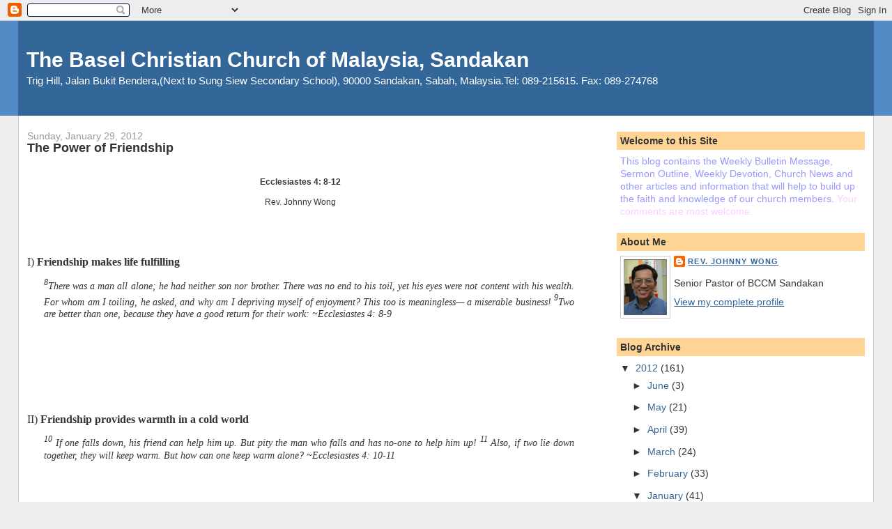

--- FILE ---
content_type: text/html; charset=UTF-8
request_url: https://bccmsdk.blogspot.com/2012/01/power-of-friendship.html
body_size: 10306
content:
<!DOCTYPE html>
<html dir='ltr'>
<head>
<link href='https://www.blogger.com/static/v1/widgets/2944754296-widget_css_bundle.css' rel='stylesheet' type='text/css'/>
<meta content='text/html; charset=UTF-8' http-equiv='Content-Type'/>
<meta content='blogger' name='generator'/>
<link href='https://bccmsdk.blogspot.com/favicon.ico' rel='icon' type='image/x-icon'/>
<link href='http://bccmsdk.blogspot.com/2012/01/power-of-friendship.html' rel='canonical'/>
<link rel="alternate" type="application/atom+xml" title="The Basel Christian Church of Malaysia, Sandakan - Atom" href="https://bccmsdk.blogspot.com/feeds/posts/default" />
<link rel="alternate" type="application/rss+xml" title="The Basel Christian Church of Malaysia, Sandakan - RSS" href="https://bccmsdk.blogspot.com/feeds/posts/default?alt=rss" />
<link rel="service.post" type="application/atom+xml" title="The Basel Christian Church of Malaysia, Sandakan - Atom" href="https://www.blogger.com/feeds/429992981330717646/posts/default" />

<link rel="alternate" type="application/atom+xml" title="The Basel Christian Church of Malaysia, Sandakan - Atom" href="https://bccmsdk.blogspot.com/feeds/6744799536374135443/comments/default" />
<!--Can't find substitution for tag [blog.ieCssRetrofitLinks]-->
<meta content='http://bccmsdk.blogspot.com/2012/01/power-of-friendship.html' property='og:url'/>
<meta content='The Power of Friendship' property='og:title'/>
<meta content='  Ecclesiastes 4: 8-12   Rev. Johnny Wong           I)   Friendship makes life fulfilling   8 There was a man all alone; he had neither son ...' property='og:description'/>
<title>The Basel Christian Church of Malaysia, Sandakan: The Power of Friendship</title>
<style id='page-skin-1' type='text/css'><!--
/*
-----------------------------------------------
Blogger Template Style
Name:     Stretch Denim
Designer: Darren Delaye
URL:      www.DarrenDelaye.com
Date:     11 Jul 2006
-----------------------------------------------
*/
body {
background: #efefef;
margin: 0;
padding: 0px;
font: x-small Verdana, Arial;
text-align: center;
color: #333333;
font-size/* */:/**/small;
font-size: /**/small;
}
a:link {
color: #336699;
}
a:visited {
color: #336699;
}
a img {
border-width: 0;
}
#outer-wrapper {
font: normal normal 109% Verdana, Arial, Sans-serif;;
}
/* Header
----------------------------------------------- */
#header-wrapper {
margin:0;
padding: 0;
background-color: #528bc5;
text-align: left;
}
#header {
margin: 0 2%;
background-color: #336699;
color: #ffffff;
padding: 0;
font: normal normal 210% Verdana, Arial, Sans-serif;;
position: relative;
}
h1.title {
padding-top: 38px;
margin: 0 1% .1em;
line-height: 1.2em;
font-size: 100%;
}
h1.title a, h1.title a:visited {
color: #ffffff;
text-decoration: none;
}
#header .description {
display: block;
margin: 0 1%;
padding: 0 0 40px;
line-height: 1.4em;
font-size: 50%;
}
/* Content
----------------------------------------------- */
.clear {
clear: both;
}
#content-wrapper {
margin: 0 2%;
padding: 0 0 15px;
text-align: left;
background-color: #ffffff;
border: 1px solid #cccccc;
border-top: 0;
}
#main-wrapper {
margin-left: 1%;
width: 64%;
float: left;
background-color: #ffffff;
display: inline;       /* fix for doubling margin in IE */
word-wrap: break-word; /* fix for long text breaking sidebar float in IE */
overflow: hidden;      /* fix for long non-text content breaking IE sidebar float */
}
#sidebar-wrapper {
margin-right: 1%;
width: 29%;
float: right;
background-color: #ffffff;
display: inline;       /* fix for doubling margin in IE */
word-wrap: break-word; /* fix for long text breaking sidebar float in IE */
overflow: hidden;      /* fix for long non-text content breaking IE sidebar float */
}
/* Headings
----------------------------------------------- */
h2, h3 {
margin: 0;
}
/* Posts
----------------------------------------------- */
.date-header {
margin: 1.5em 0 0;
font-weight: normal;
color: #999999;
font-size: 100%;
}
.post {
margin: 0 0 1.5em;
padding-bottom: 1.5em;
}
.post-title {
margin: 0;
padding: 0;
font-size: 125%;
font-weight: bold;
line-height: 1.1em;
}
.post-title a, .post-title a:visited, .post-title strong {
text-decoration: none;
color: #333333;
font-weight: bold;
}
.post div {
margin: 0 0 .75em;
line-height: 1.3em;
}
.post-footer {
margin: -.25em 0 0;
color: #333333;
font-size: 87%;
}
.post-footer .span {
margin-right: .3em;
}
.post img, table.tr-caption-container {
padding: 4px;
border: 1px solid #cccccc;
}
.tr-caption-container img {
border: none;
padding: 0;
}
.post blockquote {
margin: 1em 20px;
}
.post blockquote p {
margin: .75em 0;
}
/* Comments
----------------------------------------------- */
#comments h4 {
margin: 1em 0;
color: #999999;
}
#comments h4 strong {
font-size: 110%;
}
#comments-block {
margin: 1em 0 1.5em;
line-height: 1.3em;
}
#comments-block dt {
margin: .5em 0;
}
#comments-block dd {
margin: .25em 0 0;
}
#comments-block dd.comment-footer {
margin: -.25em 0 2em;
line-height: 1.4em;
font-size: 78%;
}
#comments-block dd p {
margin: 0 0 .75em;
}
.deleted-comment {
font-style:italic;
color:gray;
}
.feed-links {
clear: both;
line-height: 2.5em;
}
#blog-pager-newer-link {
float: left;
}
#blog-pager-older-link {
float: right;
}
#blog-pager {
text-align: center;
}
/* Sidebar Content
----------------------------------------------- */
.sidebar h2 {
margin: 1.6em 0 .5em;
padding: 4px 5px;
background-color: #ffd595;
font-size: 100%;
color: #333333;
}
.sidebar ul {
margin: 0;
padding: 0;
list-style: none;
}
.sidebar li {
margin: 0;
padding-top: 0;
padding-right: 0;
padding-bottom: .5em;
padding-left: 15px;
text-indent: -15px;
line-height: 1.5em;
}
.sidebar {
color: #333333;
line-height:1.3em;
}
.sidebar .widget {
margin-bottom: 1em;
}
.sidebar .widget-content {
margin: 0 5px;
}
/* Profile
----------------------------------------------- */
.profile-img {
float: left;
margin-top: 0;
margin-right: 5px;
margin-bottom: 5px;
margin-left: 0;
padding: 4px;
border: 1px solid #cccccc;
}
.profile-data {
margin:0;
text-transform:uppercase;
letter-spacing:.1em;
font-weight: bold;
line-height: 1.6em;
font-size: 78%;
}
.profile-datablock {
margin:.5em 0 .5em;
}
.profile-textblock {
margin: 0.5em 0;
line-height: 1.6em;
}
/* Footer
----------------------------------------------- */
#footer {
clear: both;
text-align: center;
color: #333333;
}
#footer .widget {
margin:.5em;
padding-top: 20px;
font-size: 85%;
line-height: 1.5em;
text-align: left;
}
/** Page structure tweaks for layout editor wireframe */
body#layout #header {
width: 750px;
}

--></style>
<link href='https://www.blogger.com/dyn-css/authorization.css?targetBlogID=429992981330717646&amp;zx=5146bd5a-3a7d-4641-b7ce-933569e0468a' media='none' onload='if(media!=&#39;all&#39;)media=&#39;all&#39;' rel='stylesheet'/><noscript><link href='https://www.blogger.com/dyn-css/authorization.css?targetBlogID=429992981330717646&amp;zx=5146bd5a-3a7d-4641-b7ce-933569e0468a' rel='stylesheet'/></noscript>
<meta name='google-adsense-platform-account' content='ca-host-pub-1556223355139109'/>
<meta name='google-adsense-platform-domain' content='blogspot.com'/>

</head>
<body>
<div class='navbar section' id='navbar'><div class='widget Navbar' data-version='1' id='Navbar1'><script type="text/javascript">
    function setAttributeOnload(object, attribute, val) {
      if(window.addEventListener) {
        window.addEventListener('load',
          function(){ object[attribute] = val; }, false);
      } else {
        window.attachEvent('onload', function(){ object[attribute] = val; });
      }
    }
  </script>
<div id="navbar-iframe-container"></div>
<script type="text/javascript" src="https://apis.google.com/js/platform.js"></script>
<script type="text/javascript">
      gapi.load("gapi.iframes:gapi.iframes.style.bubble", function() {
        if (gapi.iframes && gapi.iframes.getContext) {
          gapi.iframes.getContext().openChild({
              url: 'https://www.blogger.com/navbar/429992981330717646?po\x3d6744799536374135443\x26origin\x3dhttps://bccmsdk.blogspot.com',
              where: document.getElementById("navbar-iframe-container"),
              id: "navbar-iframe"
          });
        }
      });
    </script><script type="text/javascript">
(function() {
var script = document.createElement('script');
script.type = 'text/javascript';
script.src = '//pagead2.googlesyndication.com/pagead/js/google_top_exp.js';
var head = document.getElementsByTagName('head')[0];
if (head) {
head.appendChild(script);
}})();
</script>
</div></div>
<div id='outer-wrapper'><div id='wrap2'>
<!-- skip links for text browsers -->
<span id='skiplinks' style='display:none;'>
<a href='#main'>skip to main </a> |
      <a href='#sidebar'>skip to sidebar</a>
</span>
<div id='header-wrapper'>
<div class='header section' id='header'><div class='widget Header' data-version='1' id='Header1'>
<div id='header-inner'>
<div class='titlewrapper'>
<h1 class='title'>
<a href='https://bccmsdk.blogspot.com/'>
The Basel Christian Church of Malaysia, Sandakan
</a>
</h1>
</div>
<div class='descriptionwrapper'>
<p class='description'><span>Trig Hill, Jalan Bukit Bendera,(Next to Sung Siew Secondary School), 90000 Sandakan, Sabah, Malaysia.Tel: 089-215615.  Fax: 089-274768</span></p>
</div>
</div>
</div></div>
</div>
<div id='content-wrapper'>
<div id='crosscol-wrapper' style='text-align:center'>
<div class='crosscol no-items section' id='crosscol'></div>
</div>
<div id='main-wrapper'>
<div class='main section' id='main'><div class='widget Blog' data-version='1' id='Blog1'>
<div class='blog-posts hfeed'>

          <div class="date-outer">
        
<h2 class='date-header'><span>Sunday, January 29, 2012</span></h2>

          <div class="date-posts">
        
<div class='post-outer'>
<div class='post hentry uncustomized-post-template' itemprop='blogPost' itemscope='itemscope' itemtype='http://schema.org/BlogPosting'>
<meta content='429992981330717646' itemprop='blogId'/>
<meta content='6744799536374135443' itemprop='postId'/>
<a name='6744799536374135443'></a>
<h3 class='post-title entry-title' itemprop='name'>
The Power of Friendship
</h3>
<div class='post-header'>
<div class='post-header-line-1'></div>
</div>
<div class='post-body entry-content' id='post-body-6744799536374135443' itemprop='description articleBody'>
<br />
<div class="MsoNormal" style="mso-pagination: none; text-align: center; text-align: center;">
<span lang="en-US" style="font-family: Arial; font-size: 9.0pt; font-weight: bold; language: en-US; mso-ansi-language: en-US; mso-arabic-font-family: Arial; mso-armenian-font-family: Arial; mso-ascii-font-family: Arial; mso-currency-font-family: Arial; mso-cyrillic-font-family: Arial; mso-default-font-family: Arial; mso-greek-font-family: Arial; mso-hebrew-font-family: Arial; mso-latin-font-family: Arial; mso-latinext-font-family: Arial;">Ecclesiastes 4: 8-12<o:p></o:p></span></div>
<div class="MsoNormal" style="mso-pagination: none; text-align: center; text-align: center;">
<span lang="en-US" style="font-family: Arial; font-size: 9.0pt; language: en-US; mso-ansi-language: en-US; mso-arabic-font-family: Arial; mso-armenian-font-family: Arial; mso-ascii-font-family: Arial; mso-currency-font-family: Arial; mso-cyrillic-font-family: Arial; mso-default-font-family: Arial; mso-greek-font-family: Arial; mso-hebrew-font-family: Arial; mso-latin-font-family: Arial; mso-latinext-font-family: Arial;">Rev. Johnny Wong<o:p></o:p></span></div>
<div class="MsoNormal">
<span lang="en-US" style="font-family: Arial; language: en-US; mso-ansi-language: en-US; mso-arabic-font-family: Arial; mso-armenian-font-family: Arial; mso-ascii-font-family: Arial; mso-currency-font-family: Arial; mso-cyrillic-font-family: Arial; mso-default-font-family: Arial; mso-greek-font-family: Arial; mso-hebrew-font-family: Arial; mso-latin-font-family: Arial; mso-latinext-font-family: Arial;">&nbsp;&nbsp;&nbsp; <o:p></o:p></span></div>
<div class="MsoNormal">
<br /></div>
<div class="MsoNormal" style="margin-left: 18.0pt; mso-level-language: en-US; mso-level-number-format: roman-upper; mso-level-text: &quot;%1\)&quot;; mso-pagination: none; text-align: justify; text-align: justify; text-indent: -18.0pt; text-justify: newspaper; text-justify: newspaper; text-kashida-space: 50%; text-kashida-space: 50%;">
<span style="direction: ltr; font-family: Cambria; font-size: 12pt; unicode-bidi: embed;">I)</span><span style="width: 11.25pt;">&nbsp;</span><span lang="en-US" style="font-family: Cambria; font-size: 12.0pt; font-weight: bold; language: en-US; mso-ansi-language: en-US; mso-arabic-font-family: Arial; mso-armenian-font-family: Cambria; mso-ascii-font-family: Cambria; mso-currency-font-family: Cambria; mso-cyrillic-font-family: Cambria; mso-default-font-family: Cambria; mso-greek-font-family: Cambria; mso-hebrew-font-family: Cambria; mso-latin-font-family: Cambria; mso-latinext-font-family: Cambria;">Friendship makes life fulfilling<o:p></o:p></span></div>
<div class="MsoNormal" style="margin-bottom: 14.0pt; margin-left: 18.0pt; mso-pagination: none; text-align: justify; text-align: justify; text-justify: newspaper; text-justify: newspaper; text-kashida-space: 50%; text-kashida-space: 50%;">
<span lang="en-US" style="font-family: Verdana; font-style: italic;"><sup><span dir="ltr"></span>8</sup></span><span lang="en-US" style="font-family: Verdana; font-style: italic;">There was a man all alone; he had neither son nor brother. There was no end to his toil, yet his eyes were not content with his wealth. For whom am I toiling, he asked, and why am I depriving myself of enjoyment? This too is meaningless&#8212; a miserable business! </span><span lang="en-US" style="font-family: Verdana; font-style: italic;"><sup><span dir="ltr"></span>9</sup></span><span lang="en-US" style="font-family: Verdana; font-style: italic;">Two are better than one, because they have a good return for their work:     ~Ecclesiastes 4: 8-9</span><span style="font-family: Cambria; font-style: italic; mso-arabic-font-family: Arial; mso-armenian-font-family: Cambria; mso-ascii-font-family: Cambria; mso-currency-font-family: Cambria; mso-cyrillic-font-family: Cambria; mso-default-font-family: Cambria; mso-greek-font-family: Cambria; mso-hebrew-font-family: Cambria; mso-latin-font-family: Cambria; mso-latinext-font-family: Cambria;"><o:p></o:p></span></div>
<div class="MsoNormal" style="mso-pagination: none; text-align: justify; text-align: justify; text-justify: newspaper; text-justify: newspaper; text-kashida-space: 50%; text-kashida-space: 50%;">
<br /></div>
<div class="MsoNormal" style="mso-pagination: none; text-align: justify; text-align: justify; text-justify: newspaper; text-justify: newspaper; text-kashida-space: 50%; text-kashida-space: 50%;">
<br /></div>
<div class="MsoNormal" style="mso-pagination: none; text-align: justify; text-align: justify; text-justify: newspaper; text-justify: newspaper; text-kashida-space: 50%; text-kashida-space: 50%;">
<br /></div>
<div class="MsoNormal" style="mso-pagination: none; text-align: justify; text-align: justify; text-justify: newspaper; text-justify: newspaper; text-kashida-space: 50%; text-kashida-space: 50%;">
<br /></div>
<div class="MsoNormal" style="margin-left: 18.0pt; mso-level-language: en-US; mso-level-number-format: roman-upper; mso-level-start-at: 2; mso-level-text: &quot;%1\)&quot;; mso-pagination: none; text-align: justify; text-align: justify; text-indent: -18.0pt; text-justify: newspaper; text-justify: newspaper; text-kashida-space: 50%; text-kashida-space: 50%;">
<span style="direction: ltr; font-family: Cambria; font-size: 12pt; unicode-bidi: embed;">II)</span><span style="width: 9.75pt;">&nbsp;</span><span lang="en-US" style="font-family: Cambria; font-size: 12.0pt; font-weight: bold; language: en-US; mso-ansi-language: en-US; mso-arabic-font-family: Arial; mso-armenian-font-family: Cambria; mso-ascii-font-family: Cambria; mso-currency-font-family: Cambria; mso-cyrillic-font-family: Cambria; mso-default-font-family: Cambria; mso-greek-font-family: Cambria; mso-hebrew-font-family: Cambria; mso-latin-font-family: Cambria; mso-latinext-font-family: Cambria;">Friendship provides warmth in a cold world<o:p></o:p></span></div>
<div class="MsoNormal" style="margin-bottom: 14.0pt; margin-left: 18.0pt; mso-pagination: none; text-align: justify; text-align: justify; text-justify: newspaper; text-justify: newspaper; text-kashida-space: 50%; text-kashida-space: 50%;">
<span lang="en-US" style="font-family: Verdana; font-style: italic; language: en-US; mso-ansi-language: en-US; mso-armenian-font-family: Verdana; mso-ascii-font-family: Verdana; mso-currency-font-family: Verdana; mso-cyrillic-font-family: Verdana; mso-default-font-family: Verdana; mso-greek-font-family: Verdana; mso-hebrew-font-family: Verdana; mso-latin-font-family: Verdana; mso-latinext-font-family: Verdana; mso-thai-font-family: Verdana;"><sup><span dir="ltr"></span>10</sup></span><span lang="en-US" style="font-family: Verdana; font-style: italic; language: en-US; mso-ansi-language: en-US; mso-armenian-font-family: Verdana; mso-ascii-font-family: Verdana; mso-currency-font-family: Verdana; mso-cyrillic-font-family: Verdana; mso-default-font-family: Verdana; mso-greek-font-family: Verdana; mso-hebrew-font-family: Verdana; mso-latin-font-family: Verdana; mso-latinext-font-family: Verdana; mso-thai-font-family: Verdana;">&nbsp;If one falls down, his friend can help him up. But pity the man who falls and has no-one to help him up! </span><span lang="en-US" style="font-family: Verdana; font-style: italic;"><sup><span dir="ltr"></span>11</sup></span><span lang="en-US" style="font-family: Verdana; font-style: italic;">&nbsp;Also, if two lie down together, they will keep warm. But how can one keep warm alone?       ~Ecclesiastes 4: 10-11</span><span lang="en-US" style="font-family: Cambria; font-style: italic; language: en-US; mso-ansi-language: en-US; mso-arabic-font-family: Arial; mso-armenian-font-family: Cambria; mso-ascii-font-family: Cambria; mso-currency-font-family: Cambria; mso-cyrillic-font-family: Cambria; mso-default-font-family: Cambria; mso-greek-font-family: Cambria; mso-hebrew-font-family: Cambria; mso-latin-font-family: Cambria; mso-latinext-font-family: Cambria;"><o:p></o:p></span></div>
<div class="MsoNormal" style="mso-pagination: none; text-align: justify; text-align: justify; text-justify: newspaper; text-justify: newspaper; text-kashida-space: 50%; text-kashida-space: 50%;">
<br /></div>
<div class="MsoNormal" style="mso-pagination: none; text-align: justify; text-align: justify; text-justify: newspaper; text-justify: newspaper; text-kashida-space: 50%; text-kashida-space: 50%;">
<br /></div>
<div class="MsoNormal" style="mso-pagination: none; text-align: justify; text-align: justify; text-justify: newspaper; text-justify: newspaper; text-kashida-space: 50%; text-kashida-space: 50%;">
<br /></div>
<div class="MsoNormal" style="mso-pagination: none; text-align: justify; text-align: justify; text-justify: newspaper; text-justify: newspaper; text-kashida-space: 50%; text-kashida-space: 50%;">
<br /></div>
<div class="MsoNormal" style="margin-left: 18.0pt; mso-level-language: en-US; mso-level-number-format: roman-upper; mso-level-start-at: 3; mso-level-text: &quot;%1\)&quot;; mso-pagination: none; text-align: justify; text-align: justify; text-indent: -18.0pt; text-justify: newspaper; text-justify: newspaper; text-kashida-space: 50%; text-kashida-space: 50%;">
<span style="direction: ltr; font-family: Cambria; font-size: 12pt; unicode-bidi: embed;">III)</span><span style="width: 6.0pt;">&nbsp;</span><span lang="en-US" style="font-family: Cambria; font-size: 12.0pt; font-weight: bold; language: en-US; mso-ansi-language: en-US; mso-arabic-font-family: Arial; mso-armenian-font-family: Cambria; mso-ascii-font-family: Cambria; mso-currency-font-family: Cambria; mso-cyrillic-font-family: Cambria; mso-default-font-family: Cambria; mso-greek-font-family: Cambria; mso-hebrew-font-family: Cambria; mso-latin-font-family: Cambria; mso-latinext-font-family: Cambria;">Friendship provides protection<o:p></o:p></span></div>
<div class="MsoNormal" style="margin-left: 18.0pt; mso-pagination: none; text-align: justify; text-align: justify; text-justify: newspaper; text-justify: newspaper; text-kashida-space: 50%; text-kashida-space: 50%;">
<span lang="en-US" style="font-family: Verdana; font-style: italic; language: en-US; mso-ansi-language: en-US; mso-armenian-font-family: Verdana; mso-ascii-font-family: Verdana; mso-currency-font-family: Verdana; mso-cyrillic-font-family: Verdana; mso-default-font-family: Verdana; mso-greek-font-family: Verdana; mso-hebrew-font-family: Verdana; mso-latin-font-family: Verdana; mso-latinext-font-family: Verdana; mso-thai-font-family: Verdana;"><sup><span dir="ltr"></span>12</sup></span><span lang="en-US" style="font-family: Verdana; font-style: italic; language: en-US; mso-ansi-language: en-US; mso-armenian-font-family: Verdana; mso-ascii-font-family: Verdana; mso-currency-font-family: Verdana; mso-cyrillic-font-family: Verdana; mso-default-font-family: Verdana; mso-greek-font-family: Verdana; mso-hebrew-font-family: Verdana; mso-latin-font-family: Verdana; mso-latinext-font-family: Verdana; mso-thai-font-family: Verdana;">&nbsp;Though one may be overpowered, two can defend themselves. A cord of three strands is not quickly broken. </span><span lang="en-US" style="font-family: Verdana; font-style: italic;">~Ecclesiastes 4: 12</span><span lang="en-US" style="font-family: Verdana; font-style: italic; language: en-US; mso-ansi-language: en-US; mso-arabic-font-family: Arial; mso-armenian-font-family: Verdana; mso-ascii-font-family: Verdana; mso-currency-font-family: Verdana; mso-cyrillic-font-family: Verdana; mso-default-font-family: Verdana; mso-greek-font-family: Verdana; mso-hebrew-font-family: Verdana; mso-latin-font-family: Verdana; mso-latinext-font-family: Verdana; mso-thai-font-family: Verdana;"><o:p></o:p></span></div>
<div class="MsoNormal">
<br /></div>
<div style='clear: both;'></div>
</div>
<div class='post-footer'>
<div class='post-footer-line post-footer-line-1'>
<span class='post-author vcard'>
Posted by
<span class='fn' itemprop='author' itemscope='itemscope' itemtype='http://schema.org/Person'>
<meta content='https://www.blogger.com/profile/01896143636415038533' itemprop='url'/>
<a class='g-profile' href='https://www.blogger.com/profile/01896143636415038533' rel='author' title='author profile'>
<span itemprop='name'>Rev. Johnny Wong</span>
</a>
</span>
</span>
<span class='post-timestamp'>
at
<meta content='http://bccmsdk.blogspot.com/2012/01/power-of-friendship.html' itemprop='url'/>
<a class='timestamp-link' href='https://bccmsdk.blogspot.com/2012/01/power-of-friendship.html' rel='bookmark' title='permanent link'><abbr class='published' itemprop='datePublished' title='2012-01-29T20:10:00-08:00'>8:10&#8239;PM</abbr></a>
</span>
<span class='post-comment-link'>
</span>
<span class='post-icons'>
<span class='item-action'>
<a href='https://www.blogger.com/email-post/429992981330717646/6744799536374135443' title='Email Post'>
<img alt='' class='icon-action' height='13' src='https://resources.blogblog.com/img/icon18_email.gif' width='18'/>
</a>
</span>
<span class='item-control blog-admin pid-898625214'>
<a href='https://www.blogger.com/post-edit.g?blogID=429992981330717646&postID=6744799536374135443&from=pencil' title='Edit Post'>
<img alt='' class='icon-action' height='18' src='https://resources.blogblog.com/img/icon18_edit_allbkg.gif' width='18'/>
</a>
</span>
</span>
<div class='post-share-buttons goog-inline-block'>
<a class='goog-inline-block share-button sb-email' href='https://www.blogger.com/share-post.g?blogID=429992981330717646&postID=6744799536374135443&target=email' target='_blank' title='Email This'><span class='share-button-link-text'>Email This</span></a><a class='goog-inline-block share-button sb-blog' href='https://www.blogger.com/share-post.g?blogID=429992981330717646&postID=6744799536374135443&target=blog' onclick='window.open(this.href, "_blank", "height=270,width=475"); return false;' target='_blank' title='BlogThis!'><span class='share-button-link-text'>BlogThis!</span></a><a class='goog-inline-block share-button sb-twitter' href='https://www.blogger.com/share-post.g?blogID=429992981330717646&postID=6744799536374135443&target=twitter' target='_blank' title='Share to X'><span class='share-button-link-text'>Share to X</span></a><a class='goog-inline-block share-button sb-facebook' href='https://www.blogger.com/share-post.g?blogID=429992981330717646&postID=6744799536374135443&target=facebook' onclick='window.open(this.href, "_blank", "height=430,width=640"); return false;' target='_blank' title='Share to Facebook'><span class='share-button-link-text'>Share to Facebook</span></a><a class='goog-inline-block share-button sb-pinterest' href='https://www.blogger.com/share-post.g?blogID=429992981330717646&postID=6744799536374135443&target=pinterest' target='_blank' title='Share to Pinterest'><span class='share-button-link-text'>Share to Pinterest</span></a>
</div>
</div>
<div class='post-footer-line post-footer-line-2'>
<span class='post-labels'>
Labels:
<a href='https://bccmsdk.blogspot.com/search/label/Sermon%20Outline%20For%20The%20Week' rel='tag'>Sermon Outline For The Week</a>
</span>
</div>
<div class='post-footer-line post-footer-line-3'>
<span class='post-location'>
</span>
</div>
</div>
</div>
<div class='comments' id='comments'>
<a name='comments'></a>
<h4>No comments:</h4>
<div id='Blog1_comments-block-wrapper'>
<dl class='avatar-comment-indent' id='comments-block'>
</dl>
</div>
<p class='comment-footer'>
<div class='comment-form'>
<a name='comment-form'></a>
<h4 id='comment-post-message'>Post a Comment</h4>
<p>
</p>
<a href='https://www.blogger.com/comment/frame/429992981330717646?po=6744799536374135443&hl=en&saa=85391&origin=https://bccmsdk.blogspot.com' id='comment-editor-src'></a>
<iframe allowtransparency='true' class='blogger-iframe-colorize blogger-comment-from-post' frameborder='0' height='410px' id='comment-editor' name='comment-editor' src='' width='100%'></iframe>
<script src='https://www.blogger.com/static/v1/jsbin/2830521187-comment_from_post_iframe.js' type='text/javascript'></script>
<script type='text/javascript'>
      BLOG_CMT_createIframe('https://www.blogger.com/rpc_relay.html');
    </script>
</div>
</p>
</div>
</div>

        </div></div>
      
</div>
<div class='blog-pager' id='blog-pager'>
<span id='blog-pager-newer-link'>
<a class='blog-pager-newer-link' href='https://bccmsdk.blogspot.com/2012/01/why-members-dont-invite-friends-to.html' id='Blog1_blog-pager-newer-link' title='Newer Post'>Newer Post</a>
</span>
<span id='blog-pager-older-link'>
<a class='blog-pager-older-link' href='https://bccmsdk.blogspot.com/2012/01/friendship-issue.html' id='Blog1_blog-pager-older-link' title='Older Post'>Older Post</a>
</span>
<a class='home-link' href='https://bccmsdk.blogspot.com/'>Home</a>
</div>
<div class='clear'></div>
<div class='post-feeds'>
<div class='feed-links'>
Subscribe to:
<a class='feed-link' href='https://bccmsdk.blogspot.com/feeds/6744799536374135443/comments/default' target='_blank' type='application/atom+xml'>Post Comments (Atom)</a>
</div>
</div>
</div></div>
</div>
<div id='sidebar-wrapper'>
<div class='sidebar section' id='sidebar'><div class='widget Text' data-version='1' id='Text1'>
<h2 class='title'>Welcome to this Site</h2>
<div class='widget-content'>
<span style="color:#9999ff;">This blog contains the Weekly Bulletin Message, Sermon Outline, Weekly Devotion, Church News and other articles and information that will help to build up the faith and knowledge of our church members. </span><span style="color:#ffccff;">Your comments are most welcome.</span><br/>
</div>
<div class='clear'></div>
</div><div class='widget Profile' data-version='1' id='Profile1'>
<h2>About Me</h2>
<div class='widget-content'>
<a href='https://www.blogger.com/profile/01896143636415038533'><img alt='My photo' class='profile-img' height='80' src='//blogger.googleusercontent.com/img/b/R29vZ2xl/AVvXsEiMBsffvHUIzBsp73Eec929UtSLxQ8FH9MgJ2McQB4NjKioPBMFRZ_z9HQdzA76GRMxFrSl25M4yzjnC2-ZV9SvK-yjFg_AUFIOIHdIYiNNvJlrkeW6Cm9MrWre8B81zs8/s220/Picture1.jpg' width='62'/></a>
<dl class='profile-datablock'>
<dt class='profile-data'>
<a class='profile-name-link g-profile' href='https://www.blogger.com/profile/01896143636415038533' rel='author' style='background-image: url(//www.blogger.com/img/logo-16.png);'>
Rev. Johnny Wong
</a>
</dt>
<dd class='profile-textblock'>Senior Pastor of BCCM Sandakan</dd>
</dl>
<a class='profile-link' href='https://www.blogger.com/profile/01896143636415038533' rel='author'>View my complete profile</a>
<div class='clear'></div>
</div>
</div><div class='widget BlogArchive' data-version='1' id='BlogArchive1'>
<h2>Blog Archive</h2>
<div class='widget-content'>
<div id='ArchiveList'>
<div id='BlogArchive1_ArchiveList'>
<ul class='hierarchy'>
<li class='archivedate expanded'>
<a class='toggle' href='javascript:void(0)'>
<span class='zippy toggle-open'>

        &#9660;&#160;
      
</span>
</a>
<a class='post-count-link' href='https://bccmsdk.blogspot.com/2012/'>
2012
</a>
<span class='post-count' dir='ltr'>(161)</span>
<ul class='hierarchy'>
<li class='archivedate collapsed'>
<a class='toggle' href='javascript:void(0)'>
<span class='zippy'>

        &#9658;&#160;
      
</span>
</a>
<a class='post-count-link' href='https://bccmsdk.blogspot.com/2012/06/'>
June
</a>
<span class='post-count' dir='ltr'>(3)</span>
</li>
</ul>
<ul class='hierarchy'>
<li class='archivedate collapsed'>
<a class='toggle' href='javascript:void(0)'>
<span class='zippy'>

        &#9658;&#160;
      
</span>
</a>
<a class='post-count-link' href='https://bccmsdk.blogspot.com/2012/05/'>
May
</a>
<span class='post-count' dir='ltr'>(21)</span>
</li>
</ul>
<ul class='hierarchy'>
<li class='archivedate collapsed'>
<a class='toggle' href='javascript:void(0)'>
<span class='zippy'>

        &#9658;&#160;
      
</span>
</a>
<a class='post-count-link' href='https://bccmsdk.blogspot.com/2012/04/'>
April
</a>
<span class='post-count' dir='ltr'>(39)</span>
</li>
</ul>
<ul class='hierarchy'>
<li class='archivedate collapsed'>
<a class='toggle' href='javascript:void(0)'>
<span class='zippy'>

        &#9658;&#160;
      
</span>
</a>
<a class='post-count-link' href='https://bccmsdk.blogspot.com/2012/03/'>
March
</a>
<span class='post-count' dir='ltr'>(24)</span>
</li>
</ul>
<ul class='hierarchy'>
<li class='archivedate collapsed'>
<a class='toggle' href='javascript:void(0)'>
<span class='zippy'>

        &#9658;&#160;
      
</span>
</a>
<a class='post-count-link' href='https://bccmsdk.blogspot.com/2012/02/'>
February
</a>
<span class='post-count' dir='ltr'>(33)</span>
</li>
</ul>
<ul class='hierarchy'>
<li class='archivedate expanded'>
<a class='toggle' href='javascript:void(0)'>
<span class='zippy toggle-open'>

        &#9660;&#160;
      
</span>
</a>
<a class='post-count-link' href='https://bccmsdk.blogspot.com/2012/01/'>
January
</a>
<span class='post-count' dir='ltr'>(41)</span>
<ul class='posts'>
<li><a href='https://bccmsdk.blogspot.com/2012/01/why-members-dont-invite-friends-to.html'>Why Members Don&#39;t Invite Friends to Church?</a></li>
<li><a href='https://bccmsdk.blogspot.com/2012/01/power-of-friendship.html'>The Power of Friendship</a></li>
<li><a href='https://bccmsdk.blogspot.com/2012/01/friendship-issue.html'>The Friendship Issue</a></li>
<li><a href='https://bccmsdk.blogspot.com/2012/01/ten-ways-to-love.html'>Ten Ways To Love</a></li>
<li><a href='https://bccmsdk.blogspot.com/2012/01/smell-of-rain.html'>The Smell of Rain</a></li>
<li><a href='https://bccmsdk.blogspot.com/2012/01/prayers-for-abundant-blessings.html'>PRAYERS FOR ABUNDANT BLESSINGS</a></li>
<li><a href='https://bccmsdk.blogspot.com/2012/01/brigade-chinese-new-year-celebration.html'>Brigade Chinese New Year Celebration</a></li>
<li><a href='https://bccmsdk.blogspot.com/2012/01/church-concerns_1680.html'>Church Concerns</a></li>
<li><a href='https://bccmsdk.blogspot.com/2012/01/church-activities-for-this-week_19.html'>CHURCH ACTIVITIES FOR THIS WEEK</a></li>
<li><a href='https://bccmsdk.blogspot.com/2012/01/go-for-10-are-you-one-part-2.html'>Go for 10 ... are you one? (Part 2)</a></li>
<li><a href='https://bccmsdk.blogspot.com/2012/01/reaching-out-through-friendship.html'>Reaching Out Through Friendship</a></li>
<li><a href='https://bccmsdk.blogspot.com/2012/01/only-one-life-twill-soon-be-passed-only.html'>Only one life &#8216;Twill soon be passed.  Only what&#8217;s ...</a></li>
<li><a href='https://bccmsdk.blogspot.com/2012/01/quotes-on-communication-tools.html'>QUOTES ON &#8220;COMMUNICATION TOOLS&#8221;</a></li>
<li><a href='https://bccmsdk.blogspot.com/2012/01/ministry-handbook-2012.html'>Ministry Handbook 2012</a></li>
<li><a href='https://bccmsdk.blogspot.com/2012/01/bb-and-gb-games-day.html'>BB and GB Games Day</a></li>
<li><a href='https://bccmsdk.blogspot.com/2012/01/official-visit-to-bccm-agape-centre-by.html'>Official Visit to BCCM Agape Centre  by YABhg Toh ...</a></li>
<li><a href='https://bccmsdk.blogspot.com/2012/01/church-concerns_29.html'>Church Concerns</a></li>
<li><a href='https://bccmsdk.blogspot.com/2012/01/church-activities-for-this-week_29.html'>CHURCH ACTIVITIES FOR THIS WEEK</a></li>
<li><a href='https://bccmsdk.blogspot.com/2012/01/go-for-10-are-you-one-part-1.html'>Go for 10 ... are you one? (Part 1)</a></li>
<li><a href='https://bccmsdk.blogspot.com/2012/01/4-steps-to-reaching-your-goals.html'>4 Steps To Reaching Your Goals</a></li>
<li><a href='https://bccmsdk.blogspot.com/2012/01/five-pennies-or-one-quarter.html'>Five Pennies or One Quarter?</a></li>
<li><a href='https://bccmsdk.blogspot.com/2012/01/setting-clear-goals-for-2012.html'>SETTING CLEAR GOALS FOR 2012</a></li>
<li><a href='https://bccmsdk.blogspot.com/2012/01/installation-of-2012-2013-sandakan.html'>Installation of 2012-2013 Sandakan Parish Council</a></li>
<li><a href='https://bccmsdk.blogspot.com/2012/01/welcome-back-g412-mcd-fellowship.html'>Welcome Back G412 McD Fellowship</a></li>
<li><a href='https://bccmsdk.blogspot.com/2012/01/church-concerns_17.html'>Church Concerns</a></li>
<li><a href='https://bccmsdk.blogspot.com/2012/01/church-activities-for-this-week_17.html'>CHURCH ACTIVITIES FOR THIS WEEK</a></li>
<li><a href='https://bccmsdk.blogspot.com/2012/01/first-things-first.html'>First Things First</a></li>
<li><a href='https://bccmsdk.blogspot.com/2012/01/blessed-are-peace-makers.html'>Blessed Are The Peace Makers</a></li>
<li><a href='https://bccmsdk.blogspot.com/2012/01/my-god-inspired-dreams-for-2012.html'>MY GOD INSPIRED DREAMS FOR 2012</a></li>
<li><a href='https://bccmsdk.blogspot.com/2012/01/ten-lies-that-lead-to-divorce.html'>Ten Lies that Lead to  Divorce</a></li>
<li><a href='https://bccmsdk.blogspot.com/2012/01/importance-of-serving-others.html'>The Importance of  Serving Others</a></li>
<li><a href='https://bccmsdk.blogspot.com/2012/01/moms-last-laugh.html'>Mom&#8217;s Last Laugh&#160;</a></li>
<li><a href='https://bccmsdk.blogspot.com/2012/01/church-concerns_08.html'>Church Concerns</a></li>
<li><a href='https://bccmsdk.blogspot.com/2012/01/church-activities-for-this-week_08.html'>CHURCH ACTIVITIES FOR THIS WEEK</a></li>
<li><a href='https://bccmsdk.blogspot.com/2012/01/becoming-better-you.html'>Becoming a better you</a></li>
<li><a href='https://bccmsdk.blogspot.com/2012/01/5-things-you-must-do-to-grow.html'>5 Things You Must Do To Grow</a></li>
<li><a href='https://bccmsdk.blogspot.com/2012/01/better-marriage-in-2012.html'>Better Marriage in 2012</a></li>
<li><a href='https://bccmsdk.blogspot.com/2012/01/parable-of-two-servants.html'>The Parable of the Two Servants</a></li>
<li><a href='https://bccmsdk.blogspot.com/2012/01/why-does-church-give-me-so-many.html'>Why Does the Church Give Me So Many Envelopes?</a></li>
<li><a href='https://bccmsdk.blogspot.com/2012/01/church-concerns.html'>Church Concerns</a></li>
<li><a href='https://bccmsdk.blogspot.com/2012/01/church-activities-for-this-week.html'>CHURCH ACTIVITIES FOR THIS WEEK</a></li>
</ul>
</li>
</ul>
</li>
</ul>
<ul class='hierarchy'>
<li class='archivedate collapsed'>
<a class='toggle' href='javascript:void(0)'>
<span class='zippy'>

        &#9658;&#160;
      
</span>
</a>
<a class='post-count-link' href='https://bccmsdk.blogspot.com/2011/'>
2011
</a>
<span class='post-count' dir='ltr'>(465)</span>
<ul class='hierarchy'>
<li class='archivedate collapsed'>
<a class='toggle' href='javascript:void(0)'>
<span class='zippy'>

        &#9658;&#160;
      
</span>
</a>
<a class='post-count-link' href='https://bccmsdk.blogspot.com/2011/12/'>
December
</a>
<span class='post-count' dir='ltr'>(32)</span>
</li>
</ul>
<ul class='hierarchy'>
<li class='archivedate collapsed'>
<a class='toggle' href='javascript:void(0)'>
<span class='zippy'>

        &#9658;&#160;
      
</span>
</a>
<a class='post-count-link' href='https://bccmsdk.blogspot.com/2011/11/'>
November
</a>
<span class='post-count' dir='ltr'>(33)</span>
</li>
</ul>
<ul class='hierarchy'>
<li class='archivedate collapsed'>
<a class='toggle' href='javascript:void(0)'>
<span class='zippy'>

        &#9658;&#160;
      
</span>
</a>
<a class='post-count-link' href='https://bccmsdk.blogspot.com/2011/10/'>
October
</a>
<span class='post-count' dir='ltr'>(40)</span>
</li>
</ul>
<ul class='hierarchy'>
<li class='archivedate collapsed'>
<a class='toggle' href='javascript:void(0)'>
<span class='zippy'>

        &#9658;&#160;
      
</span>
</a>
<a class='post-count-link' href='https://bccmsdk.blogspot.com/2011/09/'>
September
</a>
<span class='post-count' dir='ltr'>(29)</span>
</li>
</ul>
<ul class='hierarchy'>
<li class='archivedate collapsed'>
<a class='toggle' href='javascript:void(0)'>
<span class='zippy'>

        &#9658;&#160;
      
</span>
</a>
<a class='post-count-link' href='https://bccmsdk.blogspot.com/2011/08/'>
August
</a>
<span class='post-count' dir='ltr'>(33)</span>
</li>
</ul>
<ul class='hierarchy'>
<li class='archivedate collapsed'>
<a class='toggle' href='javascript:void(0)'>
<span class='zippy'>

        &#9658;&#160;
      
</span>
</a>
<a class='post-count-link' href='https://bccmsdk.blogspot.com/2011/07/'>
July
</a>
<span class='post-count' dir='ltr'>(42)</span>
</li>
</ul>
<ul class='hierarchy'>
<li class='archivedate collapsed'>
<a class='toggle' href='javascript:void(0)'>
<span class='zippy'>

        &#9658;&#160;
      
</span>
</a>
<a class='post-count-link' href='https://bccmsdk.blogspot.com/2011/06/'>
June
</a>
<span class='post-count' dir='ltr'>(30)</span>
</li>
</ul>
<ul class='hierarchy'>
<li class='archivedate collapsed'>
<a class='toggle' href='javascript:void(0)'>
<span class='zippy'>

        &#9658;&#160;
      
</span>
</a>
<a class='post-count-link' href='https://bccmsdk.blogspot.com/2011/05/'>
May
</a>
<span class='post-count' dir='ltr'>(38)</span>
</li>
</ul>
<ul class='hierarchy'>
<li class='archivedate collapsed'>
<a class='toggle' href='javascript:void(0)'>
<span class='zippy'>

        &#9658;&#160;
      
</span>
</a>
<a class='post-count-link' href='https://bccmsdk.blogspot.com/2011/04/'>
April
</a>
<span class='post-count' dir='ltr'>(34)</span>
</li>
</ul>
<ul class='hierarchy'>
<li class='archivedate collapsed'>
<a class='toggle' href='javascript:void(0)'>
<span class='zippy'>

        &#9658;&#160;
      
</span>
</a>
<a class='post-count-link' href='https://bccmsdk.blogspot.com/2011/03/'>
March
</a>
<span class='post-count' dir='ltr'>(33)</span>
</li>
</ul>
<ul class='hierarchy'>
<li class='archivedate collapsed'>
<a class='toggle' href='javascript:void(0)'>
<span class='zippy'>

        &#9658;&#160;
      
</span>
</a>
<a class='post-count-link' href='https://bccmsdk.blogspot.com/2011/02/'>
February
</a>
<span class='post-count' dir='ltr'>(121)</span>
</li>
</ul>
</li>
</ul>
<ul class='hierarchy'>
<li class='archivedate collapsed'>
<a class='toggle' href='javascript:void(0)'>
<span class='zippy'>

        &#9658;&#160;
      
</span>
</a>
<a class='post-count-link' href='https://bccmsdk.blogspot.com/2010/'>
2010
</a>
<span class='post-count' dir='ltr'>(395)</span>
<ul class='hierarchy'>
<li class='archivedate collapsed'>
<a class='toggle' href='javascript:void(0)'>
<span class='zippy'>

        &#9658;&#160;
      
</span>
</a>
<a class='post-count-link' href='https://bccmsdk.blogspot.com/2010/12/'>
December
</a>
<span class='post-count' dir='ltr'>(9)</span>
</li>
</ul>
<ul class='hierarchy'>
<li class='archivedate collapsed'>
<a class='toggle' href='javascript:void(0)'>
<span class='zippy'>

        &#9658;&#160;
      
</span>
</a>
<a class='post-count-link' href='https://bccmsdk.blogspot.com/2010/11/'>
November
</a>
<span class='post-count' dir='ltr'>(29)</span>
</li>
</ul>
<ul class='hierarchy'>
<li class='archivedate collapsed'>
<a class='toggle' href='javascript:void(0)'>
<span class='zippy'>

        &#9658;&#160;
      
</span>
</a>
<a class='post-count-link' href='https://bccmsdk.blogspot.com/2010/10/'>
October
</a>
<span class='post-count' dir='ltr'>(36)</span>
</li>
</ul>
<ul class='hierarchy'>
<li class='archivedate collapsed'>
<a class='toggle' href='javascript:void(0)'>
<span class='zippy'>

        &#9658;&#160;
      
</span>
</a>
<a class='post-count-link' href='https://bccmsdk.blogspot.com/2010/09/'>
September
</a>
<span class='post-count' dir='ltr'>(28)</span>
</li>
</ul>
<ul class='hierarchy'>
<li class='archivedate collapsed'>
<a class='toggle' href='javascript:void(0)'>
<span class='zippy'>

        &#9658;&#160;
      
</span>
</a>
<a class='post-count-link' href='https://bccmsdk.blogspot.com/2010/08/'>
August
</a>
<span class='post-count' dir='ltr'>(40)</span>
</li>
</ul>
<ul class='hierarchy'>
<li class='archivedate collapsed'>
<a class='toggle' href='javascript:void(0)'>
<span class='zippy'>

        &#9658;&#160;
      
</span>
</a>
<a class='post-count-link' href='https://bccmsdk.blogspot.com/2010/07/'>
July
</a>
<span class='post-count' dir='ltr'>(52)</span>
</li>
</ul>
<ul class='hierarchy'>
<li class='archivedate collapsed'>
<a class='toggle' href='javascript:void(0)'>
<span class='zippy'>

        &#9658;&#160;
      
</span>
</a>
<a class='post-count-link' href='https://bccmsdk.blogspot.com/2010/06/'>
June
</a>
<span class='post-count' dir='ltr'>(18)</span>
</li>
</ul>
<ul class='hierarchy'>
<li class='archivedate collapsed'>
<a class='toggle' href='javascript:void(0)'>
<span class='zippy'>

        &#9658;&#160;
      
</span>
</a>
<a class='post-count-link' href='https://bccmsdk.blogspot.com/2010/05/'>
May
</a>
<span class='post-count' dir='ltr'>(46)</span>
</li>
</ul>
<ul class='hierarchy'>
<li class='archivedate collapsed'>
<a class='toggle' href='javascript:void(0)'>
<span class='zippy'>

        &#9658;&#160;
      
</span>
</a>
<a class='post-count-link' href='https://bccmsdk.blogspot.com/2010/04/'>
April
</a>
<span class='post-count' dir='ltr'>(24)</span>
</li>
</ul>
<ul class='hierarchy'>
<li class='archivedate collapsed'>
<a class='toggle' href='javascript:void(0)'>
<span class='zippy'>

        &#9658;&#160;
      
</span>
</a>
<a class='post-count-link' href='https://bccmsdk.blogspot.com/2010/03/'>
March
</a>
<span class='post-count' dir='ltr'>(58)</span>
</li>
</ul>
<ul class='hierarchy'>
<li class='archivedate collapsed'>
<a class='toggle' href='javascript:void(0)'>
<span class='zippy'>

        &#9658;&#160;
      
</span>
</a>
<a class='post-count-link' href='https://bccmsdk.blogspot.com/2010/02/'>
February
</a>
<span class='post-count' dir='ltr'>(22)</span>
</li>
</ul>
<ul class='hierarchy'>
<li class='archivedate collapsed'>
<a class='toggle' href='javascript:void(0)'>
<span class='zippy'>

        &#9658;&#160;
      
</span>
</a>
<a class='post-count-link' href='https://bccmsdk.blogspot.com/2010/01/'>
January
</a>
<span class='post-count' dir='ltr'>(33)</span>
</li>
</ul>
</li>
</ul>
<ul class='hierarchy'>
<li class='archivedate collapsed'>
<a class='toggle' href='javascript:void(0)'>
<span class='zippy'>

        &#9658;&#160;
      
</span>
</a>
<a class='post-count-link' href='https://bccmsdk.blogspot.com/2009/'>
2009
</a>
<span class='post-count' dir='ltr'>(184)</span>
<ul class='hierarchy'>
<li class='archivedate collapsed'>
<a class='toggle' href='javascript:void(0)'>
<span class='zippy'>

        &#9658;&#160;
      
</span>
</a>
<a class='post-count-link' href='https://bccmsdk.blogspot.com/2009/12/'>
December
</a>
<span class='post-count' dir='ltr'>(4)</span>
</li>
</ul>
<ul class='hierarchy'>
<li class='archivedate collapsed'>
<a class='toggle' href='javascript:void(0)'>
<span class='zippy'>

        &#9658;&#160;
      
</span>
</a>
<a class='post-count-link' href='https://bccmsdk.blogspot.com/2009/11/'>
November
</a>
<span class='post-count' dir='ltr'>(30)</span>
</li>
</ul>
<ul class='hierarchy'>
<li class='archivedate collapsed'>
<a class='toggle' href='javascript:void(0)'>
<span class='zippy'>

        &#9658;&#160;
      
</span>
</a>
<a class='post-count-link' href='https://bccmsdk.blogspot.com/2009/10/'>
October
</a>
<span class='post-count' dir='ltr'>(31)</span>
</li>
</ul>
<ul class='hierarchy'>
<li class='archivedate collapsed'>
<a class='toggle' href='javascript:void(0)'>
<span class='zippy'>

        &#9658;&#160;
      
</span>
</a>
<a class='post-count-link' href='https://bccmsdk.blogspot.com/2009/09/'>
September
</a>
<span class='post-count' dir='ltr'>(28)</span>
</li>
</ul>
<ul class='hierarchy'>
<li class='archivedate collapsed'>
<a class='toggle' href='javascript:void(0)'>
<span class='zippy'>

        &#9658;&#160;
      
</span>
</a>
<a class='post-count-link' href='https://bccmsdk.blogspot.com/2009/08/'>
August
</a>
<span class='post-count' dir='ltr'>(48)</span>
</li>
</ul>
<ul class='hierarchy'>
<li class='archivedate collapsed'>
<a class='toggle' href='javascript:void(0)'>
<span class='zippy'>

        &#9658;&#160;
      
</span>
</a>
<a class='post-count-link' href='https://bccmsdk.blogspot.com/2009/07/'>
July
</a>
<span class='post-count' dir='ltr'>(24)</span>
</li>
</ul>
<ul class='hierarchy'>
<li class='archivedate collapsed'>
<a class='toggle' href='javascript:void(0)'>
<span class='zippy'>

        &#9658;&#160;
      
</span>
</a>
<a class='post-count-link' href='https://bccmsdk.blogspot.com/2009/06/'>
June
</a>
<span class='post-count' dir='ltr'>(16)</span>
</li>
</ul>
<ul class='hierarchy'>
<li class='archivedate collapsed'>
<a class='toggle' href='javascript:void(0)'>
<span class='zippy'>

        &#9658;&#160;
      
</span>
</a>
<a class='post-count-link' href='https://bccmsdk.blogspot.com/2009/05/'>
May
</a>
<span class='post-count' dir='ltr'>(3)</span>
</li>
</ul>
</li>
</ul>
</div>
</div>
<div class='clear'></div>
</div>
</div><div class='widget Label' data-version='1' id='Label1'>
<h2>Labels</h2>
<div class='widget-content list-label-widget-content'>
<ul>
<li>
<a dir='ltr' href='https://bccmsdk.blogspot.com/search/label/Are%20You%20In%20The%20Life%20Groups%3F'>Are You In The Life Groups?</a>
</li>
<li>
<a dir='ltr' href='https://bccmsdk.blogspot.com/search/label/Building%20Strong%20Family'>Building Strong Family</a>
</li>
<li>
<a dir='ltr' href='https://bccmsdk.blogspot.com/search/label/Church%20Activities%20Of%20The%20Week'>Church Activities Of The Week</a>
</li>
<li>
<a dir='ltr' href='https://bccmsdk.blogspot.com/search/label/Church%20News'>Church News</a>
</li>
<li>
<a dir='ltr' href='https://bccmsdk.blogspot.com/search/label/Coming%20Events'>Coming Events</a>
</li>
<li>
<a dir='ltr' href='https://bccmsdk.blogspot.com/search/label/For%20Your%20Marriage'>For Your Marriage</a>
</li>
<li>
<a dir='ltr' href='https://bccmsdk.blogspot.com/search/label/Friendship'>Friendship</a>
</li>
<li>
<a dir='ltr' href='https://bccmsdk.blogspot.com/search/label/Generous%20Living'>Generous Living</a>
</li>
<li>
<a dir='ltr' href='https://bccmsdk.blogspot.com/search/label/Goals'>Goals</a>
</li>
<li>
<a dir='ltr' href='https://bccmsdk.blogspot.com/search/label/How%20Can%20I%20Serve%20God%3F'>How Can I Serve God?</a>
</li>
<li>
<a dir='ltr' href='https://bccmsdk.blogspot.com/search/label/life%20group%20disussion'>life group disussion</a>
</li>
<li>
<a dir='ltr' href='https://bccmsdk.blogspot.com/search/label/Live%20to%20Serve'>Live to Serve</a>
</li>
<li>
<a dir='ltr' href='https://bccmsdk.blogspot.com/search/label/Living%20With%20Purpose'>Living With Purpose</a>
</li>
<li>
<a dir='ltr' href='https://bccmsdk.blogspot.com/search/label/News%20Information'>News Information</a>
</li>
<li>
<a dir='ltr' href='https://bccmsdk.blogspot.com/search/label/Parenting'>Parenting</a>
</li>
<li>
<a dir='ltr' href='https://bccmsdk.blogspot.com/search/label/Pix%20of%20the%20week'>Pix of the week</a>
</li>
<li>
<a dir='ltr' href='https://bccmsdk.blogspot.com/search/label/Prayer%20Focus'>Prayer Focus</a>
</li>
<li>
<a dir='ltr' href='https://bccmsdk.blogspot.com/search/label/Sermon'>Sermon</a>
</li>
<li>
<a dir='ltr' href='https://bccmsdk.blogspot.com/search/label/Sermon%20Outline%20For%20The%20Week'>Sermon Outline For The Week</a>
</li>
<li>
<a dir='ltr' href='https://bccmsdk.blogspot.com/search/label/Sharing%20Christmas'>Sharing Christmas</a>
</li>
<li>
<a dir='ltr' href='https://bccmsdk.blogspot.com/search/label/Thought%20of%20The%20Day'>Thought of The Day</a>
</li>
<li>
<a dir='ltr' href='https://bccmsdk.blogspot.com/search/label/Thoughts%20on%20Leadership'>Thoughts on Leadership</a>
</li>
<li>
<a dir='ltr' href='https://bccmsdk.blogspot.com/search/label/Weekly%20Article'>Weekly Article</a>
</li>
<li>
<a dir='ltr' href='https://bccmsdk.blogspot.com/search/label/Weekly%20Devotion'>Weekly Devotion</a>
</li>
<li>
<a dir='ltr' href='https://bccmsdk.blogspot.com/search/label/Weekly%20Message'>Weekly Message</a>
</li>
</ul>
<div class='clear'></div>
</div>
</div><div class='widget LinkList' data-version='1' id='LinkList1'>
<h2>Our BB &amp; GB Site</h2>
<div class='widget-content'>
<ul>
<li><a href='http://2ndbbsdk.blogspot.com/'>http://2ndbbsdk.blogspot.com</a></li>
</ul>
<div class='clear'></div>
</div>
</div></div>
</div>
<!-- spacer for skins that want sidebar and main to be the same height-->
<div class='clear'>&#160;</div>
</div>
<!-- end content-wrapper -->
<div id='footer-wrapper'>
<div class='footer no-items section' id='footer'></div>
</div>
</div></div>
<!-- end outer-wrapper -->

<script type="text/javascript" src="https://www.blogger.com/static/v1/widgets/2028843038-widgets.js"></script>
<script type='text/javascript'>
window['__wavt'] = 'AOuZoY4E49gWgt81lFgYA5M1HBrRrlKqjA:1769828463316';_WidgetManager._Init('//www.blogger.com/rearrange?blogID\x3d429992981330717646','//bccmsdk.blogspot.com/2012/01/power-of-friendship.html','429992981330717646');
_WidgetManager._SetDataContext([{'name': 'blog', 'data': {'blogId': '429992981330717646', 'title': 'The Basel Christian Church of Malaysia, Sandakan', 'url': 'https://bccmsdk.blogspot.com/2012/01/power-of-friendship.html', 'canonicalUrl': 'http://bccmsdk.blogspot.com/2012/01/power-of-friendship.html', 'homepageUrl': 'https://bccmsdk.blogspot.com/', 'searchUrl': 'https://bccmsdk.blogspot.com/search', 'canonicalHomepageUrl': 'http://bccmsdk.blogspot.com/', 'blogspotFaviconUrl': 'https://bccmsdk.blogspot.com/favicon.ico', 'bloggerUrl': 'https://www.blogger.com', 'hasCustomDomain': false, 'httpsEnabled': true, 'enabledCommentProfileImages': true, 'gPlusViewType': 'FILTERED_POSTMOD', 'adultContent': false, 'analyticsAccountNumber': '', 'encoding': 'UTF-8', 'locale': 'en', 'localeUnderscoreDelimited': 'en', 'languageDirection': 'ltr', 'isPrivate': false, 'isMobile': false, 'isMobileRequest': false, 'mobileClass': '', 'isPrivateBlog': false, 'isDynamicViewsAvailable': true, 'feedLinks': '\x3clink rel\x3d\x22alternate\x22 type\x3d\x22application/atom+xml\x22 title\x3d\x22The Basel Christian Church of Malaysia, Sandakan - Atom\x22 href\x3d\x22https://bccmsdk.blogspot.com/feeds/posts/default\x22 /\x3e\n\x3clink rel\x3d\x22alternate\x22 type\x3d\x22application/rss+xml\x22 title\x3d\x22The Basel Christian Church of Malaysia, Sandakan - RSS\x22 href\x3d\x22https://bccmsdk.blogspot.com/feeds/posts/default?alt\x3drss\x22 /\x3e\n\x3clink rel\x3d\x22service.post\x22 type\x3d\x22application/atom+xml\x22 title\x3d\x22The Basel Christian Church of Malaysia, Sandakan - Atom\x22 href\x3d\x22https://www.blogger.com/feeds/429992981330717646/posts/default\x22 /\x3e\n\n\x3clink rel\x3d\x22alternate\x22 type\x3d\x22application/atom+xml\x22 title\x3d\x22The Basel Christian Church of Malaysia, Sandakan - Atom\x22 href\x3d\x22https://bccmsdk.blogspot.com/feeds/6744799536374135443/comments/default\x22 /\x3e\n', 'meTag': '', 'adsenseHostId': 'ca-host-pub-1556223355139109', 'adsenseHasAds': false, 'adsenseAutoAds': false, 'boqCommentIframeForm': true, 'loginRedirectParam': '', 'isGoogleEverywhereLinkTooltipEnabled': true, 'view': '', 'dynamicViewsCommentsSrc': '//www.blogblog.com/dynamicviews/4224c15c4e7c9321/js/comments.js', 'dynamicViewsScriptSrc': '//www.blogblog.com/dynamicviews/488fc340cdb1c4a9', 'plusOneApiSrc': 'https://apis.google.com/js/platform.js', 'disableGComments': true, 'interstitialAccepted': false, 'sharing': {'platforms': [{'name': 'Get link', 'key': 'link', 'shareMessage': 'Get link', 'target': ''}, {'name': 'Facebook', 'key': 'facebook', 'shareMessage': 'Share to Facebook', 'target': 'facebook'}, {'name': 'BlogThis!', 'key': 'blogThis', 'shareMessage': 'BlogThis!', 'target': 'blog'}, {'name': 'X', 'key': 'twitter', 'shareMessage': 'Share to X', 'target': 'twitter'}, {'name': 'Pinterest', 'key': 'pinterest', 'shareMessage': 'Share to Pinterest', 'target': 'pinterest'}, {'name': 'Email', 'key': 'email', 'shareMessage': 'Email', 'target': 'email'}], 'disableGooglePlus': true, 'googlePlusShareButtonWidth': 0, 'googlePlusBootstrap': '\x3cscript type\x3d\x22text/javascript\x22\x3ewindow.___gcfg \x3d {\x27lang\x27: \x27en\x27};\x3c/script\x3e'}, 'hasCustomJumpLinkMessage': false, 'jumpLinkMessage': 'Read more', 'pageType': 'item', 'postId': '6744799536374135443', 'pageName': 'The Power of Friendship', 'pageTitle': 'The Basel Christian Church of Malaysia, Sandakan: The Power of Friendship'}}, {'name': 'features', 'data': {}}, {'name': 'messages', 'data': {'edit': 'Edit', 'linkCopiedToClipboard': 'Link copied to clipboard!', 'ok': 'Ok', 'postLink': 'Post Link'}}, {'name': 'template', 'data': {'isResponsive': false, 'isAlternateRendering': false, 'isCustom': false}}, {'name': 'view', 'data': {'classic': {'name': 'classic', 'url': '?view\x3dclassic'}, 'flipcard': {'name': 'flipcard', 'url': '?view\x3dflipcard'}, 'magazine': {'name': 'magazine', 'url': '?view\x3dmagazine'}, 'mosaic': {'name': 'mosaic', 'url': '?view\x3dmosaic'}, 'sidebar': {'name': 'sidebar', 'url': '?view\x3dsidebar'}, 'snapshot': {'name': 'snapshot', 'url': '?view\x3dsnapshot'}, 'timeslide': {'name': 'timeslide', 'url': '?view\x3dtimeslide'}, 'isMobile': false, 'title': 'The Power of Friendship', 'description': '  Ecclesiastes 4: 8-12   Rev. Johnny Wong   \xa0\xa0\xa0     I) \xa0 Friendship makes life fulfilling   8 There was a man all alone; he had neither son ...', 'url': 'https://bccmsdk.blogspot.com/2012/01/power-of-friendship.html', 'type': 'item', 'isSingleItem': true, 'isMultipleItems': false, 'isError': false, 'isPage': false, 'isPost': true, 'isHomepage': false, 'isArchive': false, 'isLabelSearch': false, 'postId': 6744799536374135443}}]);
_WidgetManager._RegisterWidget('_NavbarView', new _WidgetInfo('Navbar1', 'navbar', document.getElementById('Navbar1'), {}, 'displayModeFull'));
_WidgetManager._RegisterWidget('_HeaderView', new _WidgetInfo('Header1', 'header', document.getElementById('Header1'), {}, 'displayModeFull'));
_WidgetManager._RegisterWidget('_BlogView', new _WidgetInfo('Blog1', 'main', document.getElementById('Blog1'), {'cmtInteractionsEnabled': false, 'lightboxEnabled': true, 'lightboxModuleUrl': 'https://www.blogger.com/static/v1/jsbin/3314219954-lbx.js', 'lightboxCssUrl': 'https://www.blogger.com/static/v1/v-css/828616780-lightbox_bundle.css'}, 'displayModeFull'));
_WidgetManager._RegisterWidget('_TextView', new _WidgetInfo('Text1', 'sidebar', document.getElementById('Text1'), {}, 'displayModeFull'));
_WidgetManager._RegisterWidget('_ProfileView', new _WidgetInfo('Profile1', 'sidebar', document.getElementById('Profile1'), {}, 'displayModeFull'));
_WidgetManager._RegisterWidget('_BlogArchiveView', new _WidgetInfo('BlogArchive1', 'sidebar', document.getElementById('BlogArchive1'), {'languageDirection': 'ltr', 'loadingMessage': 'Loading\x26hellip;'}, 'displayModeFull'));
_WidgetManager._RegisterWidget('_LabelView', new _WidgetInfo('Label1', 'sidebar', document.getElementById('Label1'), {}, 'displayModeFull'));
_WidgetManager._RegisterWidget('_LinkListView', new _WidgetInfo('LinkList1', 'sidebar', document.getElementById('LinkList1'), {}, 'displayModeFull'));
</script>
</body>
</html>